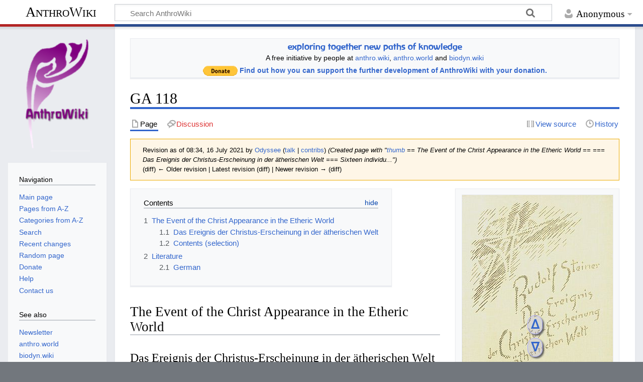

--- FILE ---
content_type: text/html; charset=UTF-8
request_url: https://en.anthro.wiki/index.php?title=GA_118&oldid=4927
body_size: 8909
content:
<!DOCTYPE html>
<html class="client-nojs" lang="en" dir="ltr">
<head>
<meta charset="UTF-8">
<title>GA 118 - AnthroWiki</title>
<script>document.documentElement.className="client-js";RLCONF={"wgBreakFrames":false,"wgSeparatorTransformTable":["",""],"wgDigitTransformTable":["",""],"wgDefaultDateFormat":"dmy","wgMonthNames":["","January","February","March","April","May","June","July","August","September","October","November","December"],"wgRequestId":"b60163cee69e574d9e4e0101","wgCanonicalNamespace":"","wgCanonicalSpecialPageName":false,"wgNamespaceNumber":0,"wgPageName":"GA_118","wgTitle":"GA 118","wgCurRevisionId":4927,"wgRevisionId":4927,"wgArticleId":2368,"wgIsArticle":true,"wgIsRedirect":false,"wgAction":"view","wgUserName":null,"wgUserGroups":["*"],"wgCategories":["GA","Pages using ISBN magic links"],"wgPageViewLanguage":"en","wgPageContentLanguage":"en","wgPageContentModel":"wikitext","wgRelevantPageName":"GA_118","wgRelevantArticleId":2368,"wgIsProbablyEditable":false,"wgRelevantPageIsProbablyEditable":false,"wgRestrictionEdit":[],"wgRestrictionMove":[],"wgMediaViewerOnClick":true,"wgMediaViewerEnabledByDefault":
true,"wgPopupsFlags":4,"wgVisualEditor":{"pageLanguageCode":"en","pageLanguageDir":"ltr","pageVariantFallbacks":"en"},"wgEditSubmitButtonLabelPublish":false};RLSTATE={"site.styles":"ready","user.styles":"ready","user":"ready","user.options":"loading","mediawiki.action.styles":"ready","mediawiki.interface.helpers.styles":"ready","skins.timeless":"ready","ext.visualEditor.desktopArticleTarget.noscript":"ready"};RLPAGEMODULES=["mediawiki.page.media","site","mediawiki.page.ready","mediawiki.toc","skins.timeless.js","mmv.head","mmv.bootstrap.autostart","ext.popups","ext.visualEditor.desktopArticleTarget.init","ext.visualEditor.targetLoader"];</script>
<script>(RLQ=window.RLQ||[]).push(function(){mw.loader.impl(function(){return["user.options@12s5i",function($,jQuery,require,module){mw.user.tokens.set({"patrolToken":"+\\","watchToken":"+\\","csrfToken":"+\\"});
}];});});</script>
<link rel="stylesheet" href="/load.php?lang=en&amp;modules=ext.visualEditor.desktopArticleTarget.noscript%7Cmediawiki.action.styles%7Cmediawiki.interface.helpers.styles%7Cskins.timeless&amp;only=styles&amp;skin=timeless">
<script async="" src="/load.php?lang=en&amp;modules=startup&amp;only=scripts&amp;raw=1&amp;skin=timeless"></script>
<!--[if IE]><link rel="stylesheet" href="/skins/Timeless/resources/IE9fixes.css?ffe73" media="screen"><![endif]-->
<meta name="ResourceLoaderDynamicStyles" content="">
<link rel="stylesheet" href="/load.php?lang=en&amp;modules=site.styles&amp;only=styles&amp;skin=timeless">
<meta name="generator" content="MediaWiki 1.41.1">
<meta name="robots" content="noindex,nofollow,max-image-preview:standard">
<meta name="format-detection" content="telephone=no">
<meta name="viewport" content="width=device-width, initial-scale=1.0, user-scalable=yes, minimum-scale=0.25, maximum-scale=5.0">
<link rel="icon" href="/resources/assets/favicon.ico">
<link rel="search" type="application/opensearchdescription+xml" href="/opensearch_desc.php" title="AnthroWiki (en)">
<link rel="EditURI" type="application/rsd+xml" href="https://en.anthro.wiki/api.php?action=rsd">
<link rel="license" href="https://creativecommons.org/licenses/by-sa/4.0/">
<link rel="alternate" type="application/atom+xml" title="AnthroWiki Atom feed" href="/index.php?title=Special:RecentChanges&amp;feed=atom">
</head>
<body class="mediawiki ltr sitedir-ltr mw-hide-empty-elt ns-0 ns-subject page-GA_118 rootpage-GA_118 skin-timeless action-view skin--responsive"><div id="mw-wrapper"><div id="mw-header-container" class="ts-container"><div id="mw-header" class="ts-inner"><div id="user-tools"><div id="personal"><h2><span>Anonymous</span></h2><div id="personal-inner" class="dropdown"><div role="navigation" class="mw-portlet" id="p-personal" title="User menu" aria-labelledby="p-personal-label"><h3 id="p-personal-label" lang="en" dir="ltr">Not logged in</h3><div class="mw-portlet-body"><ul lang="en" dir="ltr"><li id="pt-login" class="mw-list-item"><a href="/index.php?title=Special:UserLogin&amp;returnto=GA+118&amp;returntoquery=oldid%3D4927" title="You are encouraged to log in; however, it is not mandatory [o]" accesskey="o"><span>Log in</span></a></li></ul></div></div></div></div></div><div id="p-logo-text" class="mw-portlet" role="banner"><a id="p-banner" class="mw-wiki-title" href="/Main_Page">AnthroWiki</a></div><div class="mw-portlet" id="p-search"><h3 lang="en" dir="ltr"><label for="searchInput">Search</label></h3><form action="/index.php" id="searchform"><div id="simpleSearch"><div id="searchInput-container"><input type="search" name="search" placeholder="Search AnthroWiki" aria-label="Search AnthroWiki" autocapitalize="sentences" title="Search AnthroWiki [f]" accesskey="f" id="searchInput"></div><input type="hidden" value="Special:Search" name="title"><input class="searchButton mw-fallbackSearchButton" type="submit" name="fulltext" title="Search the pages for this text" id="mw-searchButton" value="Search"><input class="searchButton" type="submit" name="go" title="Go to a page with this exact name if it exists" id="searchButton" value="Go"></div></form></div></div><div class="visualClear"></div></div><div id="mw-header-hack" class="color-bar"><div class="color-middle-container"><div class="color-middle"></div></div><div class="color-left"></div><div class="color-right"></div></div><div id="mw-header-nav-hack"><div class="color-bar"><div class="color-middle-container"><div class="color-middle"></div></div><div class="color-left"></div><div class="color-right"></div></div></div><div id="menus-cover"></div><div id="mw-content-container" class="ts-container"><div id="mw-content-block" class="ts-inner"><div id="mw-content-wrapper"><div id="mw-content"><div id="content" class="mw-body" role="main"><div id="siteNotice"><div id="localNotice"><div class="sitenotice" lang="en" dir="ltr"><center>
<table class="centered">

<tbody><tr>
<td><center><span class="Unicode" style="font-family: &#39;Baar Zeitgeist&#39;; font-size: 120%;"><a target="_blank" rel="noreferrer noopener" class="external text" href="https://de.anthro.world/">exploring together new paths of knowledge</a></span><br />
A free initiative by people at <a target="_blank" rel="noreferrer noopener" class="external text" href="https://anthro.wiki">anthro.wiki</a>, <a target="_blank" rel="noreferrer noopener" class="external text" href="https://anthro.world">anthro.world</a> and <a target="_blank" rel="noreferrer noopener" class="external text" href="https://biodyn.wiki">biodyn.wiki</a></center>
</td></tr>
<tr>
<td><span class="mw-default-size" typeof="mw:File"><a href="https://www.paypal.com/donate/?hosted_button_id=RK4URWG3FQ3NA" target="_blank" rel="noreferrer noopener"><img src="/images/c/ca/Donate_small.gif" decoding="async" width="69" height="20" class="mw-file-element" data-file-width="69" data-file-height="20" /></a></span>  <b><a href="/AnthroWiki:Donation" title="AnthroWiki:Donation">Find out how you can support the further development of AnthroWiki with your donation.</a></b>
</td></tr></tbody></table>
</center>
<div id="BackToTop" class="noprint notiz2" style="background-color: rgba(160, 160, 255, 0.2); position:fixed; bottom:55px; left:82%; z-index:9999; padding:0; margin:0;"><span style="color:blue; font-size:18pt; font-face:verdana,sans-serif; padding:0.25em; font-weight:bold; -moz-border-radius:8px;">
<a href="#top"> ᐃ </a></span></div>
<div id="BackToFooter" class="noprint notiz2" style="background-color: rgba(160, 160, 255, 0.2); position:fixed; bottom:10px; left:82%; z-index:9999; padding:0; margin:0;"><span style="color:blue; font-size:18pt; font-face:verdana,sans-serif; padding:0.25em; font-weight:bold; -moz-border-radius:8px;">
<a href="#footer-places"> ᐁ </a></span></div></div></div></div><div class="mw-indicators">
</div>
<h1 id="firstHeading" class="firstHeading mw-first-heading"><span class="mw-page-title-main">GA 118</span></h1><div id="bodyContentOuter"><div id="siteSub">From AnthroWiki</div><div id="mw-page-header-links"><div role="navigation" class="mw-portlet tools-inline" id="p-namespaces" aria-labelledby="p-namespaces-label"><h3 id="p-namespaces-label" lang="en" dir="ltr">Namespaces</h3><div class="mw-portlet-body"><ul lang="en" dir="ltr"><li id="ca-nstab-main" class="selected mw-list-item"><a href="/GA_118" title="View the content page [c]" accesskey="c"><span>Page</span></a></li><li id="ca-talk" class="new mw-list-item"><a href="/index.php?title=Talk:GA_118&amp;action=edit&amp;redlink=1" rel="discussion" title="Discussion about the content page (page does not exist) [t]" accesskey="t"><span>Discussion</span></a></li></ul></div></div><div role="navigation" class="mw-portlet tools-inline" id="p-more" aria-labelledby="p-more-label"><h3 id="p-more-label" lang="en" dir="ltr">More</h3><div class="mw-portlet-body"><ul lang="en" dir="ltr"><li id="ca-more" class="dropdown-toggle mw-list-item"><span>More</span></li><li id="ca-languages" class="dropdown-toggle mw-list-item"><span>Languages</span></li></ul></div></div><div role="navigation" class="mw-portlet tools-inline" id="p-views" aria-labelledby="p-views-label"><h3 id="p-views-label" lang="en" dir="ltr">Page actions</h3><div class="mw-portlet-body"><ul lang="en" dir="ltr"><li id="ca-view" class="selected mw-list-item"><a href="/GA_118"><span>Read</span></a></li><li id="ca-viewsource" class="mw-list-item"><a href="/index.php?title=GA_118&amp;action=edit" title="This page is protected.&#10;You can view its source [e]" accesskey="e"><span>View source</span></a></li><li id="ca-history" class="mw-list-item"><a href="/index.php?title=GA_118&amp;action=history" title="Past revisions of this page [h]" accesskey="h"><span>History</span></a></li></ul></div></div></div><div class="visualClear"></div><div id="bodyContent"><div id="contentSub"><div id="mw-content-subtitle"><div class="mw-message-box cdx-message cdx-message--block mw-message-box-warning cdx-message--warning mw-revision"><span class="cdx-message__icon"></span><div class="cdx-message__content"><div id="mw-revision-info">Revision as of 08:34, 16 July 2021 by <a href="/User:Odyssee" class="mw-redirect mw-userlink" title="User:Odyssee" data-mw-revid="4927"><bdi>Odyssee</bdi></a> <span class="mw-usertoollinks">(<a href="/User_talk:Odyssee" class="mw-usertoollinks-talk" title="User talk:Odyssee">talk</a> | <a href="/Special:Contributions/Odyssee" class="mw-usertoollinks-contribs" title="Special:Contributions/Odyssee">contribs</a>)</span> <span class="comment">(Created page with &quot;<a href="/File:GA118.jpg" title="File:GA118.jpg">thumb</a> == The Event of the Christ Appearance in the Etheric World == === Das Ereignis der Christus-Erscheinung in der ätherischen Welt ===  Sixteen individu...&quot;)</span></div><div id="mw-revision-nav">(diff) ← Older revision | Latest revision (diff) | Newer revision → (diff)</div></div></div></div></div><div id="mw-content-text" class="mw-body-content mw-content-ltr" lang="en" dir="ltr"><div class="mw-parser-output"><figure class="mw-default-size" typeof="mw:File/Thumb"><a href="/File:GA118.jpg" class="mw-file-description"><img src="/images/thumb/0/0e/GA118.jpg/300px-GA118.jpg" decoding="async" width="300" height="456" class="mw-file-element" srcset="/images/0/0e/GA118.jpg 1.5x" data-file-width="395" data-file-height="600" /></a><figcaption></figcaption></figure>
<div id="toc" class="toc" role="navigation" aria-labelledby="mw-toc-heading"><input type="checkbox" role="button" id="toctogglecheckbox" class="toctogglecheckbox" style="display:none" /><div class="toctitle" lang="en" dir="ltr"><h2 id="mw-toc-heading">Contents</h2><span class="toctogglespan"><label class="toctogglelabel" for="toctogglecheckbox"></label></span></div>
<ul>
<li class="toclevel-1 tocsection-1"><a href="#The_Event_of_the_Christ_Appearance_in_the_Etheric_World"><span class="tocnumber">1</span> <span class="toctext">The Event of the Christ Appearance in the Etheric World</span></a>
<ul>
<li class="toclevel-2 tocsection-2"><a href="#Das_Ereignis_der_Christus-Erscheinung_in_der_ätherischen_Welt"><span class="tocnumber">1.1</span> <span class="toctext">Das Ereignis der Christus-Erscheinung in der ätherischen Welt</span></a></li>
<li class="toclevel-2 tocsection-3"><a href="#Contents_(selection)"><span class="tocnumber">1.2</span> <span class="toctext">Contents (selection)</span></a></li>
</ul>
</li>
<li class="toclevel-1 tocsection-4"><a href="#Literature"><span class="tocnumber">2</span> <span class="toctext">Literature</span></a>
<ul>
<li class="toclevel-2 tocsection-5"><a href="#German"><span class="tocnumber">2.1</span> <span class="toctext">German</span></a></li>
</ul>
</li>
</ul>
</div>

<h2><span class="mw-headline" id="The_Event_of_the_Christ_Appearance_in_the_Etheric_World">The Event of the Christ Appearance in the Etheric World</span></h2>
<h3><span id="Das_Ereignis_der_Christus-Erscheinung_in_der_.C3.A4therischen_Welt"></span><span class="mw-headline" id="Das_Ereignis_der_Christus-Erscheinung_in_der_ätherischen_Welt">Das Ereignis der Christus-Erscheinung in der ätherischen Welt</span></h3>
<p>Sixteen individual lectures given in various cities between 25 January and 13 April 1910.
</p>
<h3><span id="Contents_.28selection.29"></span><span class="mw-headline" id="Contents_(selection)">Contents (selection)</span></h3>
<p>The Event of the Christ Appearance in the Ethereal World / Spiritual Science as Preparation for the New Etheric Vision / Inner Evolution and External Possibilities of Development / Buddhism and Pauline Christianity / The Mysteries of the Universe. Cometary and Lunar / The Dawn of a Spiritual Age. Comets and their significance for being on earth / The Sermon on the Mount. The Land of Shamballa / The Second Coming of Christ / Pentecost, the Feast of Free Individuality. 
</p>
<h2><span class="mw-headline" id="Literature">Literature</span></h2>
<h3><span class="mw-headline" id="German">German</span></h3>
<ul><li><a href="/Rudolf_Steiner" title="Rudolf Steiner">Rudolf Steiner</a>: <i>Das Ereignis der Christus-Erscheinung in der ätherischen Welt</i>, <a class="mw-selflink selflink">GA 118</a> (1984), <a href="/Special:BookSources/3727411805" class="internal mw-magiclink-isbn">ISBN 3-7274-1180-5</a> English: <a target="_blank" rel="noreferrer noopener" class="external text" href="http://www.rsarchive.org/GA/index.php?ga=GA0118">rsarchive.org</a> German: <a target="_blank" rel="noreferrer noopener" class="external text" href="http://fvn-archiv.net/PDF/GA/GA118.pdf#view=Fit">pdf</a> <a target="_blank" rel="noreferrer noopener" class="external text" href="http://www.bdn-steiner.ru/cat/ga/118.pdf#view=Fit">pdf(2)</a> <a target="_blank" rel="noreferrer noopener" class="external text" href="http://fvn-archiv.net/PDF/GA/GA118">html</a> <a target="_blank" rel="noreferrer noopener" class="external text" href="http://fvn-rs.net/ebook/gars/mobi/GA118.mobi">mobi</a> <a target="_blank" rel="noreferrer noopener" class="external text" href="http://fvn-rs.net/ebook/gars/epub/GA118.epub">epub</a> <a target="_blank" rel="noreferrer noopener" class="external text" href="http://archive.org/details/rudolf-steiner-ga-118">archive.org</a></li></ul>
<table class="notiz">
<tbody><tr>
<td valign="middle"><figure class="mw-halign-left" typeof="mw:File"><a href="/Rudolf_Steiner" title="Rudolf Steiner"><img src="/images/thumb/2/2a/Steiner_big.jpg/90px-Steiner_big.jpg" decoding="async" width="90" height="119" class="mw-file-element" srcset="/images/thumb/2/2a/Steiner_big.jpg/135px-Steiner_big.jpg 1.5x, /images/thumb/2/2a/Steiner_big.jpg/180px-Steiner_big.jpg 2x" data-file-width="1139" data-file-height="1500" /></a><figcaption></figcaption></figure>
</td>
<td><div style="font-size:80%; line-height:140%">References to the work of <a href="/Rudolf_Steiner" title="Rudolf Steiner">Rudolf Steiner</a> follow <a href="/Rudolf_Steiner%27s_Collected_Works" title="Rudolf Steiner&#39;s Collected Works">Rudolf Steiner's Collected Works</a> (<a href="/CW" class="mw-redirect" title="CW">CW</a> or <a href="/GA" class="mw-redirect" title="GA">GA</a>), <a href="https://anthrowiki.at/Rudolf_Steiner_Verlag" class="extiw" title="a:Rudolf Steiner Verlag">Rudolf Steiner Verlag</a>, Dornach/Switzerland, unless otherwise stated. <br />Email: <a target="_blank" rel="noreferrer noopener" class="external text" href="mailto:verlag@steinerverlag.com">verlag@steinerverlag.com</a> URL: <a target="_blank" rel="noreferrer noopener" class="external text" href="http://www.steinerverlag.com">www.steinerverlag.com</a>. <br /><a target="_blank" rel="noreferrer noopener" class="external text" href="https://cw.aelzina.com/Rudolf_Steiner_Complete_Works.php">Index to the Complete Works of Rudolf Steiner</a> - <a target="_blank" rel="noreferrer noopener" class="external text" href="https://www.aelzina.com">Aelzina Books</a><br />A complete list by Volume Number and a full list of known English translations you may also find at <a target="_blank" rel="noreferrer noopener" class="external text" href="https://www.rudolfsteinerweb.com/Rudolf_Steiner_Complete_Works.php">Rudolf Steiner's Collected Works</a><br /><a target="_blank" rel="noreferrer noopener" class="external text" href="http://www.rsarchive.org/">Rudolf Steiner Archive</a> - The largest online collection of Rudolf Steiner's books, lectures and articles in English.<br /><a target="_blank" rel="noreferrer noopener" class="external text" href="http://rudolfsteineraudio.com/">Rudolf Steiner Audio</a> - Recorded and Read by Dale Brunsvold<br /><a target="_blank" rel="noreferrer noopener" class="external text" href="https://steinerbooks.org/">steinerbooks.org</a> - Anthroposophic Press Inc. (USA)<br /><a target="_blank" rel="noreferrer noopener" class="external text" href="http://www.rudolf-steiner-handbuch.de/sites/foreword.html">Rudolf Steiner Handbook</a> - Christian Karl's proven standard work for orientation in Rudolf Steiner's Collected Works for free download as <a target="_blank" rel="noreferrer noopener" class="external text" href="http://www.rudolf-steiner-handbuch.de/images/Handbook.pdf">PDF</a>.</div>
</td></tr></tbody></table>
<!-- 
NewPP limit report
Cached time: 20260201044930
Cache expiry: 86400
Reduced expiry: false
Complications: [show‐toc]
CPU time usage: 0.079 seconds
Real time usage: 0.101 seconds
Preprocessor visited node count: 59/1000000
Post‐expand include size: 3500/2097152 bytes
Template argument size: 33/2097152 bytes
Highest expansion depth: 8/100
Expensive parser function count: 0/100
Unstrip recursion depth: 0/20
Unstrip post‐expand size: 0/5000000 bytes
Lua time usage: 0.010/7 seconds
Lua virtual size: 5050368/52428800 bytes
Lua estimated memory usage: 0 bytes
-->
<!--
Transclusion expansion time report (%,ms,calls,template)
100.00%   28.283      1 -total
 97.22%   27.496      1 Template:Lectures
  2.89%    0.818      2 Template:Hash
  2.63%    0.743      1 Template:GA
-->

<!-- Saved in parser cache with key steiner_wikien:pcache:idhash:2368-0!canonical and timestamp 20260201044930 and revision id 4927. Rendering was triggered because: page-view
 -->
</div></div><div class="printfooter">
Retrieved from "<a dir="ltr" href="https://en.anthro.wiki/index.php?title=GA_118&amp;oldid=4927">https://en.anthro.wiki/index.php?title=GA_118&amp;oldid=4927</a>"</div>
<div class="visualClear"></div></div></div></div></div><div id="content-bottom-stuff"><div id="catlinks" class="catlinks" data-mw="interface"><div id="mw-normal-catlinks" class="mw-normal-catlinks"><a href="/Special:Categories" title="Special:Categories">Categories</a>: <ul><li><a href="/Category:GA" title="Category:GA">GA</a></li><li><a href="/Category:Pages_using_ISBN_magic_links" title="Category:Pages using ISBN magic links">Pages using ISBN magic links</a></li></ul></div></div></div></div><div id="mw-site-navigation"><div id="p-logo" class="mw-portlet" role="banner"><a class="mw-wiki-logo timeless-logo" href="/Main_Page" title="Visit the main page"><img src="/resources/assets/anthrowiki.png"></a></div><div id="site-navigation" class="sidebar-chunk"><h2><span>Navigation</span></h2><div class="sidebar-inner"><div role="navigation" class="mw-portlet" id="p-navigation" aria-labelledby="p-navigation-label"><h3 id="p-navigation-label" lang="en" dir="ltr">Navigation</h3><div class="mw-portlet-body"><ul lang="en" dir="ltr"><li id="n-mainpage-description" class="mw-list-item"><a href="/Main_Page" title="Visit the main page [z]" accesskey="z"><span>Main page</span></a></li><li id="n-Pages-from-A-Z" class="mw-list-item"><a href="/Special:AllPages"><span>Pages from A-Z</span></a></li><li id="n-Categories-from-A-Z" class="mw-list-item"><a href="/Special:Categories"><span>Categories from A-Z</span></a></li><li id="n-Search" class="mw-list-item"><a href="/Special:Search"><span>Search</span></a></li><li id="n-recentchanges" class="mw-list-item"><a href="/Special:RecentChanges" title="A list of recent changes in the wiki [r]" accesskey="r"><span>Recent changes</span></a></li><li id="n-randompage" class="mw-list-item"><a href="/Special:Random" title="Load a random page [x]" accesskey="x"><span>Random page</span></a></li><li id="n-Donate" class="mw-list-item"><a href="/AnthroWiki:Donation"><span>Donate</span></a></li><li id="n-help" class="mw-list-item"><a href="https://www.mediawiki.org/wiki/Special:MyLanguage/Help:Contents" target="_blank" title="The place to find out"><span>Help</span></a></li><li id="n-Contact-us" class="mw-list-item"><a href="/AnthroWiki:General_disclaimer#Media_Responsible"><span>Contact us</span></a></li></ul></div></div><div role="navigation" class="mw-portlet" id="p-See_also" aria-labelledby="p-See_also-label"><h3 id="p-See_also-label" lang="en" dir="ltr">See also</h3><div class="mw-portlet-body"><ul lang="en" dir="ltr"><li id="n-Newsletter" class="mw-list-item"><a href="https://blog.anthro.world/newsletter/" target="_blank"><span>Newsletter</span></a></li><li id="n-anthro.world" class="mw-list-item"><a href="https://anthro.world" target="_blank"><span>anthro.world</span></a></li><li id="n-biodyn.wiki" class="mw-list-item"><a href="https://biodyn.wiki" target="_blank"><span>biodyn.wiki</span></a></li></ul></div></div></div></div><div id="site-tools" class="sidebar-chunk"><h2><span>Wiki tools</span></h2><div class="sidebar-inner"><div role="navigation" class="mw-portlet" id="p-tb" aria-labelledby="p-tb-label"><h3 id="p-tb-label" lang="en" dir="ltr">Wiki tools</h3><div class="mw-portlet-body"><ul lang="en" dir="ltr"><li id="t-specialpages" class="mw-list-item"><a href="/Special:SpecialPages" title="A list of all special pages [q]" accesskey="q"><span>Special pages</span></a></li><li id="t-cite" class="mw-list-item"><a href="/index.php?title=Special:CiteThisPage&amp;page=GA_118&amp;id=4927&amp;wpFormIdentifier=titleform" title="Information on how to cite this page"><span>Cite this page</span></a></li></ul></div></div></div></div></div><div id="mw-related-navigation"><div id="page-tools" class="sidebar-chunk"><h2><span>Page tools</span></h2><div class="sidebar-inner"><div role="navigation" class="mw-portlet emptyPortlet" id="p-cactions" title="More options" aria-labelledby="p-cactions-label"><h3 id="p-cactions-label" lang="en" dir="ltr">Page tools</h3><div class="mw-portlet-body"><ul lang="en" dir="ltr"></ul></div></div><div role="navigation" class="mw-portlet emptyPortlet" id="p-userpagetools" aria-labelledby="p-userpagetools-label"><h3 id="p-userpagetools-label" lang="en" dir="ltr">User page tools</h3><div class="mw-portlet-body"><ul lang="en" dir="ltr"></ul></div></div><div role="navigation" class="mw-portlet" id="p-pagemisc" aria-labelledby="p-pagemisc-label"><h3 id="p-pagemisc-label" lang="en" dir="ltr">More</h3><div class="mw-portlet-body"><ul lang="en" dir="ltr"><li id="t-whatlinkshere" class="mw-list-item"><a href="/Special:WhatLinksHere/GA_118" title="A list of all wiki pages that link here [j]" accesskey="j"><span>What links here</span></a></li><li id="t-recentchangeslinked" class="mw-list-item"><a href="/Special:RecentChangesLinked/GA_118" rel="nofollow" title="Recent changes in pages linked from this page [k]" accesskey="k"><span>Related changes</span></a></li><li id="t-print" class="mw-list-item"><a href="javascript:print();" rel="alternate" title="Printable version of this page [p]" accesskey="p"><span>Printable version</span></a></li><li id="t-permalink" class="mw-list-item"><a href="/index.php?title=GA_118&amp;oldid=4927" title="Permanent link to this revision of this page"><span>Permanent link</span></a></li><li id="t-info" class="mw-list-item"><a href="/index.php?title=GA_118&amp;action=info" title="More information about this page"><span>Page information</span></a></li><li id="t-pagelog" class="mw-list-item"><a href="/index.php?title=Special:Log&amp;page=GA+118"><span>Page logs</span></a></li></ul></div></div></div></div><div id="other-languages" class="sidebar-chunk"><h2><span>Other projects</span></h2><div class="sidebar-inner"><div role="navigation" class="mw-portlet" id="p-lang" aria-labelledby="p-lang-label"><h3 id="p-lang-label" lang="en" dir="ltr">In other languages</h3><div class="mw-portlet-body"><ul lang="en" dir="ltr"><li class="interlanguage-link interwiki-de mw-list-item"><a href="http://anthro.wiki/GA_118" title="GA 118 – Deutsch" lang="de" hreflang="de" class="interlanguage-link-target"><span>Deutsch</span></a></li></ul></div></div></div></div><div id="catlinks-sidebar" class="sidebar-chunk"><h2><span>Categories</span></h2><div class="sidebar-inner"><div id="sidebar-normal-catlinks" class="mw-normal-catlinks"><div role="navigation" class="mw-portlet" id="p-normal-catlinks" aria-labelledby="p-normal-catlinks-label"><h3 id="p-normal-catlinks-label" lang="en" dir="ltr">Categories</h3><div class="mw-portlet-body"><ul><li><a href="/Category:GA" title="Category:GA">GA</a></li><li><a href="/Category:Pages_using_ISBN_magic_links" title="Category:Pages using ISBN magic links">Pages using ISBN magic links</a></li></ul></div></div></div></div></div></div><div class="visualClear"></div></div></div><div id="mw-footer-container" class="mw-footer-container ts-container"><div id="mw-footer" class="mw-footer ts-inner" role="contentinfo" lang="en" dir="ltr"><ul id="footer-icons"><li id="footer-copyrightico" class="footer-icons"><a href="https://creativecommons.org/licenses/by-sa/4.0/" target="_blank"><img src="/resources/assets/licenses/cc-by-nc-sa.png" alt="&#039;&#039;Attribution-NonCommercial-ShareAlike 4.0 International (CC BY-NC-SA 4.0)&#039;&#039;" width="88" height="31" loading="lazy"></a></li><li id="footer-poweredbyico" class="footer-icons"><a href="https://www.mediawiki.org/" target="_blank"><img src="/resources/assets/poweredby_mediawiki_88x31.png" alt="Powered by MediaWiki" srcset="/resources/assets/poweredby_mediawiki_132x47.png 1.5x, /resources/assets/poweredby_mediawiki_176x62.png 2x" width="88" height="31" loading="lazy"></a></li></ul><div id="footer-list"><ul id="footer-info"><li id="footer-info-lastmod"> This page was last edited on 16 July 2021, at 08:34.</li><li id="footer-info-copyright">Content is available under <a class="external" href="https://creativecommons.org/licenses/by-sa/4.0/">''Attribution-NonCommercial-ShareAlike 4.0 International (CC BY-NC-SA 4.0)''</a> unless otherwise noted.</li><li id="footer-info-0">This page has been accessed 3,019 times.</li></ul><ul id="footer-places"><li id="footer-places-privacy"><a href="/AnthroWiki:Privacy_policy">Privacy policy</a></li><li id="footer-places-about"><a href="/AnthroWiki:About">About AnthroWiki</a></li><li id="footer-places-disclaimers"><a href="/AnthroWiki:General_disclaimer">Disclaimers</a></li></ul></div><div class="visualClear"></div></div></div></div><script src="https://www.googletagmanager.com/gtag/js?id=G-TC17Y2HF14" async=""></script><script>
window.dataLayer = window.dataLayer || [];
function gtag(){dataLayer.push(arguments);}
gtag('js', new Date());
gtag('config', 'G-TC17Y2HF14', {});
</script>

<script>(RLQ=window.RLQ||[]).push(function(){mw.config.set({"wgBackendResponseTime":135,"wgPageParseReport":{"limitreport":{"cputime":"0.079","walltime":"0.101","ppvisitednodes":{"value":59,"limit":1000000},"postexpandincludesize":{"value":3500,"limit":2097152},"templateargumentsize":{"value":33,"limit":2097152},"expansiondepth":{"value":8,"limit":100},"expensivefunctioncount":{"value":0,"limit":100},"unstrip-depth":{"value":0,"limit":20},"unstrip-size":{"value":0,"limit":5000000},"timingprofile":["100.00%   28.283      1 -total"," 97.22%   27.496      1 Template:Lectures","  2.89%    0.818      2 Template:Hash","  2.63%    0.743      1 Template:GA"]},"scribunto":{"limitreport-timeusage":{"value":"0.010","limit":"7"},"limitreport-virtmemusage":{"value":5050368,"limit":52428800},"limitreport-estmemusage":0},"cachereport":{"timestamp":"20260201044930","ttl":86400,"transientcontent":false}}});});</script>
<script>
  (function(i,s,o,g,r,a,m){i['GoogleAnalyticsObject']=r;i[r]=i[r]||function(){
  (i[r].q=i[r].q||[]).push(arguments)},i[r].l=1*new Date();a=s.createElement(o),
  m=s.getElementsByTagName(o)[0];a.async=1;a.src=g;m.parentNode.insertBefore(a,m)
  })(window,document,'script','//www.google-analytics.com/analytics.js','ga');

  ga('create', 'UA-141216103-3', 'auto');
  ga('send', 'pageview');

</script>
<script type="text/javascript" src="https://analytics.example.com/tracking.js"></script>

</body>
</html>

--- FILE ---
content_type: text/css; charset=utf-8
request_url: https://en.anthro.wiki/load.php?lang=en&modules=site.styles&only=styles&skin=timeless
body_size: 2895
content:
@font-face{font-family:'Baar Zeitgeist';src:url(/resources/assets/fonts/BaarZeitgeist.eot);src:url(/resources/assets/fonts/BaarZeitgeist.woff) format('woff'),url(/resources/assets/fonts/BaarZeitgeist.ttf) format('truetype'),url(/resources/assets/fonts/BaarZeitgeist.svg) format('svg');font-weight:normal;font-style:normal}p{text-align:justify;hyphens:auto;-webkit-hyphens:auto}.Person{display:inline;font-variant:small-caps;font-style:normal}p.Zitat{font-style:normal;margin-bottom:0em}p.cite{margin-top:0em;padding-left:1em}cite{font-style:normal}div.BoxenVerschmelzen,div.NavFrame{margin:0px;padding:2px;border:1px solid #aaaaaa;text-align:center;border-collapse:collapse;font-size:95%;clear:both}div.BoxenVerschmelzen div.NavFrame{border-style:none;border-style:hidden}div.NavFrame + div.NavFrame{border-top-style:none;border-top-style:hidden}div.NavPic{background-color:none;margin:0px;padding:2px;float:left}div.NavFrame div.NavHead{height:1.6em;font-weight:bold;font-size:100%;background-color:#efefef}div.NavFrame p{font-size:100%}div.NavFrame div.NavContent{font-size:100%}div.NavFrame div.NavContent p{font-size:100%}div.NavEnd{margin:0px;padding:0px;line-height:1px;clear:both}.NavToggle{font-size:x-small;float:right}div.BoxenVerschmelzen,div.NavFrame{margin-top:1.5em}div.BoxenVerschmelzen div.NavFrame{margin-top:0}div.NavFrame + div.NavFrame{margin-top:0}@media print{.NavFrame{display:none}.BoxenVerschmelzen{display:none}}div.sideBox{position:relative;float:right;background:white;margin-left:1em;border:1px solid gray;padding:0.3em;width:200px;overflow:hidden;clear:right}div.sideBox dl{padding:0;margin:0 0 0.3em 0;font-size:96%}div.sideBox dl dt{background:none;margin:0.4em 0 0 0}div.sideBox dl dd{margin:0.1em 0 0 1.1em;background-color:#f3f3f3}table.taxobox{border-collapse:collapse;border:1px solid gray;float:right;clear:right;margin-left:0.5em;background-color:white}table.taxobox th{background-color:#9BCD9B;border:solid 1px gray;text-align:center;font-weight:bold}table.taxobox td{vertical-align:top}table.taxobox .Person{font-style:normal}table.taxobox div.thumb,table.taxobox div.thumb *{margin:auto;padding:0;float:none;border:none;background-color:#F9F9F9}table.taxobox div.magnify{display:none}table.taxobox tr td div.thumb div div.thumbcaption{text-align:center}table.taxobox td.Person{text-align:center;display:block}table.taxobox td.taxo-name{text-align:center}table.taxobox td.taxo-bild{text-align:center}table.palaeobox{border-collapse:collapse;border:1px solid gray;float:right;clear:right;margin-left:0.5em;background-color:white}table.palaeobox th{background-color:#e7dcc3;border:solid 1px gray;text-align:center;font-weight:bold}table.palaeobox td{vertical-align:top}table.palaeobox .Person{font-style:normal}table.palaeobox div.thumb,table.palaeobox div.thumb *{margin:0;padding:0;float:none;border:none}table.palaeobox div.magnify{display:none}table.palaeobox tr td div.thumb div div.thumbcaption{text-align:left}table.palaeobox td.Person{text-align:center;display:block}table.palaeobox td.taxo-name{text-align:center}table.palaeobox td.taxo-bild{text-align:center}table.palaeobox td.taxo-zeit{text-align:center}table.palaeobox td.taxo-ort{text-align:left}.wikitable,.prettytable{margin:1em 1em 1em 0;background:#f9f9f9;border:1px #AAA solid;border-collapse:collapse;empty-cells:show}.wikitable th,.wikitable td,.prettytable th,.prettytable td{border:1px #AAA solid;padding:0.3em}.wikitable caption,.prettytable caption{margin-left:inherit;margin-right:inherit;font-weight:bold}.notiz{border:1px solid #eee;-moz-border-radius:20px;-webkit-border-radius:20px;-khtml-border-radius:20px;border-radius:20px;background-color:#fafafa;padding:5px;margin:5px;-moz-box-shadow:3px 3px 3px #666;-webkit-box-shadow:3px 3px 3px #666;box-shadow:3px 3px 3px #666;-ms-filter:"progid:DXImageTransform.Microsoft.Shadow(Strength=3,Direction=135,Color='#666666')";filter:progid:DXImageTransform.Microsoft.Shadow(Strength=3,Direction=135,Color='#666666')}.notiz1{border:1px solid #EEEEEE;-moz-border-radius:20px;-webkit-border-radius:20px;-khtml-border-radius:20px;border-radius:20px;background-color:#fefefe;padding:5px;margin:5px;-moz-box-shadow:3px 3px 3px #666;-webkit-box-shadow:3px 3px 3px #666;box-shadow:3px 3px 3px #666;-ms-filter:"progid:DXImageTransform.Microsoft.Shadow(Strength=3,Direction=135,Color='#666666')";filter:progid:DXImageTransform.Microsoft.Shadow(Strength=3,Direction=135,Color='#666666')}.notiz2{border:1px solid #aaaaff;-moz-border-radius:20px;-webkit-border-radius:20px;-khtml-border-radius:20px;border-radius:20px;background-color:#ddddff;padding:5px;margin:5px;-moz-box-shadow:3px 3px 3px #666;-webkit-box-shadow:3px 3px 3px #666;box-shadow:3px 3px 3px #666;-ms-filter:"progid:DXImageTransform.Microsoft.Shadow(Strength=3,Direction=135,Color='#666666')";filter:progid:DXImageTransform.Microsoft.Shadow(Strength=3,Direction=135,Color='#666666')}.nogrid th,.nogrid td{border:none}.float-left{float:left;clear:left}.float-right{float:right;clear:right;margin:1em 0 1em 1em}.centered{margin-left:auto;margin-right:auto}div.centered,table.centered,ul.centered,.centered{margin-left:auto;margin-right:auto}#content span.coordinates a.external.text:after,#content span.coordinates a.external.autonumber:after{content:""}#content div.coordinates a.external.text:after,#content div.coordinates a.external.autonumber:after{content:""}#content span.plainlinks-print a.external.text:after,#content span.plainlinks-print a.external.autonumber:after{content:""}#content div.plainlinks-print a.external.text:after,#content div.plainlinks-print a.external.autonumber:after{content:""}table.metadata{border:1px solid #aaaaaa;display:none}.metadata-label{color:#aaaaaa}.rahmenfarbe1{border-color:#aaaaaa;border-width:1px}.rahmenfarbe2{border-color:#e9e9e9;border-width:1px}.rahmenfarbe3{border-color:#c00000;border-width:1px}.rahmenfarbe4{border-color:#8888aa;border-width:1px}.rahmenfarbe5{border-color:#000000;border-width:1px}.hintergrundfarbe1{background-color:#f9f9f9}.hintergrundfarbe2{background-color:#ffffff}.hintergrundfarbe3{background-color:#ffff40}.hintergrundfarbe4{background-color:#ffaa00}.hintergrundfarbe5{background-color:#e0e0e0}.hintergrundfarbe6{background-color:#b3b7ff}.hintergrundfarbe7{background-color:#ffcbcb}.hintergrundfarbe8{background-color:#ffebad}.hintergrundfarbe9{background-color:#b9ffc5}.reference,.references sup{font-size:91%;vertical-align:text-top;position:relative;top:-0.3em}ol.references > li:target{background-color:#DEF}sup.reference:target{background-color:#DEF}.mw-hierotable{border:0px}.mw-hierotable th,.mw-hierotable td{border:0px}#mw-anon-edit-warning{background-color:#ffce7b;border:1px solid #ffa500;color:black;font-weight:bold;margin:2em 0 1em;padding:.5em 1em;vertical-align:middle}.allpagesredirect{font-style:italic}.watchlistredir{font-style:italic}.redirect-in-category{font-style:italic}#gelesen{display:none}span.tocnumber{margin-right:0.3em}#coordinates_3_ObenRechts,#issnlink,#editcount,#shortcut,#artikelstadium{display:none}.tickerList ul,.tickerList ul li{list-style:none;text-indent:-2em;margin-left:2em;text-align:left}.tickerList ul ul,.tickerList ul ul li{list-style:none;text-indent:0;margin-left:1.5em;text-align:left}.tickerAction_deleted:before{content:" WEG ";color:#FF0000;font-family:monospace;font-weight:bold;font-size:100%}.tickerAction_restored:before{content:" RST ";color:#00BB00;font-family:monospace;font-weight:bold;font-size:100%}.tickerAction_replaced:before{content:" ERS ";color:#CC88FF;font-family:monospace;font-weight:bold;font-size:100%}.tickerAction_addedTag:before{content:" +LA ";color:#FF8800;font-family:monospace;font-weight:bold;font-size:100%}.tickerAction_removedTag:before{content:" -LA ";color:#00BB00;font-family:monospace;font-weight:bold;font-size:100%}.tickerAction_addedBad:before{content:" +LA ";color:#FF8800;font-family:monospace;font-weight:bold;font-size:100%}.tickerAction_removedBad:before{content:" -LA ";color:#00BB00;font-family:monospace;font-weight:bold;font-size:100%}.tickerAction_addedGood:before{content:" +OK ";color:#00BB00;font-family:monospace;font-weight:bold;font-size:100%}.tickerAction_removedGood:before{content:" -OK ";color:#FF8800;font-family:monospace;font-weight:bold;font-size:100%}.tickerUsage{font-size:80%}.tickerTemplateEntry{font-weight:bold}.tickerStatus_done:before{content:" Fixed ";color:#00AA00;font-family:monospace;font-weight:bold;font-size:90%;text-decoration:none}.tickerStatus_done{text-decoration:line-through;font-size:small}.tickerStatus_done .tickerAction_deleted:before{text-decoration:none}.tickerStatus_local{text-decoration:line-through;font-size:small}.tickerStatus_local .tickerAction_deleted:before{content:" ";text-decoration:none}.tickerStatus_local:before{content:" re-uploaded locally ";color:#00AA00;font-family:monospace;font-weight:bold;font-size:90%;text-decoration:none}.tickerStatus_fixing .tickerAction_deleted:before{content:" ";text-decoration:none}.tickerStatus_fixing:before{content:"fixing";color:#FF8800;font-family:monospace;font-weight:bold;font-size:90%}.tickerStatus_wontfix .tickerAction_deleted:before{text-decoration:none}.tickerStatus_wontfix{text-decoration:line-through}.tickerStatus_wontfix:before{content:"Will not fix";color:#CC0000;font-family:monospace;font-weight:bold;font-size:90%;text-decoration:none}.tickerStatus_similiar .tickerAction_deleted:before{text-decoration:none}.tickerStatus_similiar{text-decoration:line-through}.tickerStatus_similiar:before{content:"REPL Article;no fix";color:#FF4400;font-family:monospace;font-weight:bold;font-size:90%;text-decoration:none}.tickerStatus_NA .tickerAction_deleted:before{text-decoration:none}.tickerStatus_NA:before{content:"No NEG";color:#00FF20}ul span.tickerStatus_NA + ul span.tickerUsage{display:none}span.tickerStatus_NA span.tickerUsage{display:none}#bodyContent span.FA{display:none}#p-lang li.FA{list-style-image:url(http://upload.wikimedia.org/wikipedia/commons/d/d0/Monobook-bullet-star-transparent.png)}.imagemap-inline div{display:inline}#wpDestFile-warning ul{border:solid red 1px;padding:1.5em}table.searchResultImage,table#mw-sitematrix-table,table.mw-specialpages-table,table.mw-listgrouprights-table,table.diff{background-color:transparent}body.page-Hauptseite #catlinks{display:none}#hauptseite h2{background-color:#d8e8ff;border:1px solid #8898bf;font-size:1em;font-weight:bold;margin-top:0;margin-bottom:0;padding-top:0.1em;padding-bottom:0.1em}#hauptseite .inhalt{background-color:#ffffff;border:1px solid #8898bf;border-top:0px solid white;padding:0.3em 0.8em 0.4em 0.8em}#hauptseite .inhalt hr{background-color:#8898bf;color:#8898bf;height:1px;margin:0.5em 0;padding:0}#hauptseite .inhalt .mehr{clear:both;font-size:95%;margin-top:0.8em;text-align:right}.hauptseite-oben,.hauptseite-links,.hauptseite-rechts{margin-bottom:1em}.hauptseite-links{margin-right:0.5em}.hauptseite-rechts{margin-left:0.5em}.hauptseite-oben h2,.hauptseite-unten h2{text-align:center}.hauptseite-oben .inhalt .portale{font-weight:bold;margin-top:0.2em;margin-bottom:0.2em}.hauptseite-oben .inhalt .intern{font-size:90%;text-align:center}.hauptseite-links h2,.hauptseite-rechts h2{text-indent:0.8em}#hauptseite-schwesterprojekte .inhalt a{font-weight:bold}.IPA a:link,.IPA a:visited{text-decoration:none}span.Unicode{font-family:'Code2000','Sun-ExtA','Arial Unicode MS','NSimSun',sans-serif}span.Unicode1{font-family:'Code2001','Quivira','MPH 2B Damase',sans-serif}span.Unicode2{font-family:'Sun-ExtB','Code2002',sans-serif}span.IPA{font-family:'Quivira','Code2000','Sun-ExtA','DejaVu Sans','Gentium','Arial Unicode MS','Lucida Sans Unicode',sans-serif}span.IAST{font-family:'Code2000','SunExtA','Arial Unicode MS',sans-serif}span.altitalisch{font-family:'Quivira','Code2001','MPH 2B Damase',sans-serif}span.gotisch{font-family:'Quivira','Code2001','MPH 2B Damase',sans-serif}span.hebrew{font-family:'Quivira','Sun-ExtA','Arial Unicode MS','SBL Hebrew','Code2000','MPH 2B Damase',sans-serif}span.spanAr{font-family:'Arial Unicode MS','Code2000','MPH 2B Damase','DejaVu Sans',sans-serif}span.music-symbol{font-family:'Musical Symbols','Euterpe','Code2001',sans-serif}#mw-oldreviewed-notice{display:none}